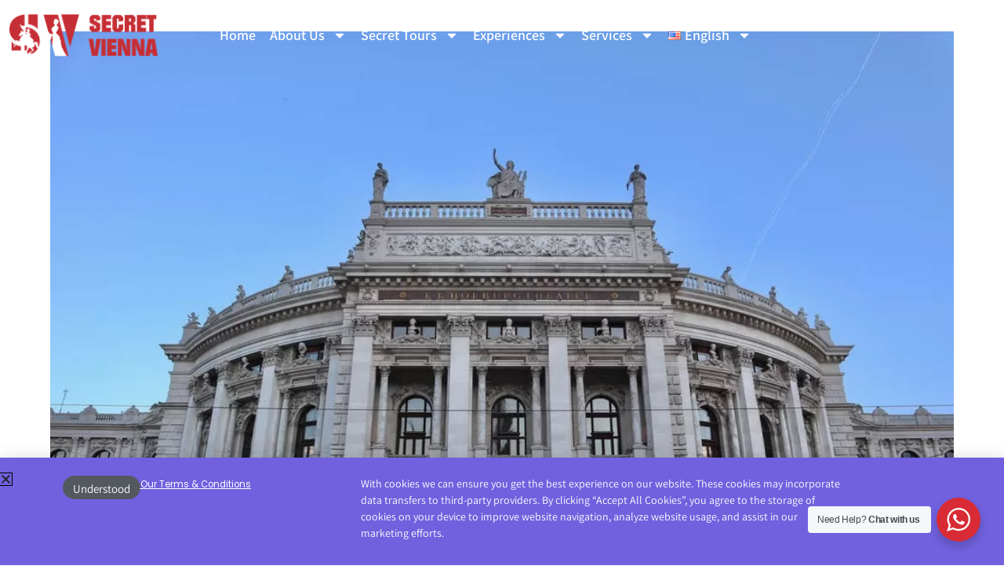

--- FILE ---
content_type: text/css; charset=UTF-8
request_url: https://secretvienna.org/wp-content/uploads/elementor/css/post-960.css?ver=1769049767
body_size: 413
content:
.elementor-960 .elementor-element.elementor-element-68c423a:not(.elementor-motion-effects-element-type-background), .elementor-960 .elementor-element.elementor-element-68c423a > .elementor-motion-effects-container > .elementor-motion-effects-layer{background-color:#FFFFFF00;}.elementor-960 .elementor-element.elementor-element-68c423a > .elementor-container{min-height:90px;}.elementor-960 .elementor-element.elementor-element-68c423a{transition:background 0.3s, border 0.3s, border-radius 0.3s, box-shadow 0.3s;margin-top:0px;margin-bottom:-100px;z-index:10;}.elementor-960 .elementor-element.elementor-element-68c423a > .elementor-background-overlay{transition:background 0.3s, border-radius 0.3s, opacity 0.3s;}.elementor-960 .elementor-element.elementor-element-2226f3fe{text-align:start;}.elementor-960 .elementor-element.elementor-element-2226f3fe img{width:80%;}.elementor-bc-flex-widget .elementor-960 .elementor-element.elementor-element-007ce67.elementor-column .elementor-widget-wrap{align-items:center;}.elementor-960 .elementor-element.elementor-element-007ce67.elementor-column.elementor-element[data-element_type="column"] > .elementor-widget-wrap.elementor-element-populated{align-content:center;align-items:center;}.elementor-960 .elementor-element.elementor-element-c93fd5a .elementor-menu-toggle{margin-left:auto;background-color:#F40000;}.elementor-960 .elementor-element.elementor-element-c93fd5a .elementor-nav-menu .elementor-item{font-family:"Assistant", Sans-serif;font-size:18px;font-weight:600;}.elementor-960 .elementor-element.elementor-element-c93fd5a .elementor-nav-menu--main .elementor-item{color:#FFFFFF;fill:#FFFFFF;padding-left:9px;padding-right:9px;}.elementor-960 .elementor-element.elementor-element-c93fd5a .elementor-nav-menu--main .elementor-item:hover,
					.elementor-960 .elementor-element.elementor-element-c93fd5a .elementor-nav-menu--main .elementor-item.elementor-item-active,
					.elementor-960 .elementor-element.elementor-element-c93fd5a .elementor-nav-menu--main .elementor-item.highlighted,
					.elementor-960 .elementor-element.elementor-element-c93fd5a .elementor-nav-menu--main .elementor-item:focus{color:#FFFFFF;fill:#FFFFFF;}.elementor-960 .elementor-element.elementor-element-c93fd5a .elementor-nav-menu--main .elementor-item.elementor-item-active{color:#FFFFFF;}.elementor-960 .elementor-element.elementor-element-c93fd5a .elementor-nav-menu--dropdown a, .elementor-960 .elementor-element.elementor-element-c93fd5a .elementor-menu-toggle{color:#FFFFFF;fill:#FFFFFF;}.elementor-960 .elementor-element.elementor-element-c93fd5a .elementor-nav-menu--dropdown{background-color:#F40000;}.elementor-960 .elementor-element.elementor-element-c93fd5a .elementor-nav-menu--dropdown a:hover,
					.elementor-960 .elementor-element.elementor-element-c93fd5a .elementor-nav-menu--dropdown a:focus,
					.elementor-960 .elementor-element.elementor-element-c93fd5a .elementor-nav-menu--dropdown a.elementor-item-active,
					.elementor-960 .elementor-element.elementor-element-c93fd5a .elementor-nav-menu--dropdown a.highlighted,
					.elementor-960 .elementor-element.elementor-element-c93fd5a .elementor-menu-toggle:hover,
					.elementor-960 .elementor-element.elementor-element-c93fd5a .elementor-menu-toggle:focus{color:#FFFFFF;}.elementor-960 .elementor-element.elementor-element-c93fd5a .elementor-nav-menu--dropdown a:hover,
					.elementor-960 .elementor-element.elementor-element-c93fd5a .elementor-nav-menu--dropdown a:focus,
					.elementor-960 .elementor-element.elementor-element-c93fd5a .elementor-nav-menu--dropdown a.elementor-item-active,
					.elementor-960 .elementor-element.elementor-element-c93fd5a .elementor-nav-menu--dropdown a.highlighted{background-color:#F40000;}.elementor-960 .elementor-element.elementor-element-c93fd5a .elementor-nav-menu--dropdown a.elementor-item-active{color:#FFFFFF;}.elementor-960 .elementor-element.elementor-element-c93fd5a .elementor-nav-menu--main .elementor-nav-menu--dropdown, .elementor-960 .elementor-element.elementor-element-c93fd5a .elementor-nav-menu__container.elementor-nav-menu--dropdown{box-shadow:0px 0px 0px 0px rgba(254.6953125, 249.7121433423913, 249.7121433423913, 0.5);}.elementor-960 .elementor-element.elementor-element-c93fd5a div.elementor-menu-toggle{color:#FFFFFF;}.elementor-960 .elementor-element.elementor-element-c93fd5a div.elementor-menu-toggle svg{fill:#FFFFFF;}.elementor-960 .elementor-element.elementor-element-c93fd5a div.elementor-menu-toggle:hover, .elementor-960 .elementor-element.elementor-element-c93fd5a div.elementor-menu-toggle:focus{color:#FFFFFF;}.elementor-960 .elementor-element.elementor-element-c93fd5a div.elementor-menu-toggle:hover svg, .elementor-960 .elementor-element.elementor-element-c93fd5a div.elementor-menu-toggle:focus svg{fill:#FFFFFF;}.elementor-960 .elementor-element.elementor-element-c93fd5a .elementor-menu-toggle:hover, .elementor-960 .elementor-element.elementor-element-c93fd5a .elementor-menu-toggle:focus{background-color:#FF0000;}.elementor-theme-builder-content-area{height:400px;}.elementor-location-header:before, .elementor-location-footer:before{content:"";display:table;clear:both;}@media(min-width:768px){.elementor-960 .elementor-element.elementor-element-69938f5d{width:22.894%;}.elementor-960 .elementor-element.elementor-element-007ce67{width:77.106%;}}@media(max-width:767px){.elementor-960 .elementor-element.elementor-element-68c423a{margin-top:0px;margin-bottom:0px;}.elementor-960 .elementor-element.elementor-element-69938f5d{width:60%;}.elementor-960 .elementor-element.elementor-element-2226f3fe img{width:75%;}.elementor-960 .elementor-element.elementor-element-007ce67{width:30%;}.elementor-960 .elementor-element.elementor-element-c93fd5a .elementor-nav-menu--main > .elementor-nav-menu > li > .elementor-nav-menu--dropdown, .elementor-960 .elementor-element.elementor-element-c93fd5a .elementor-nav-menu__container.elementor-nav-menu--dropdown{margin-top:20px !important;}.elementor-960 .elementor-element.elementor-element-c93fd5a{--nav-menu-icon-size:25px;}}

--- FILE ---
content_type: text/css; charset=UTF-8
request_url: https://secretvienna.org/wp-content/uploads/elementor/css/post-4341.css?ver=1769049767
body_size: -229
content:
#elementor-popup-modal-4341{background-color:rgba(0,0,0,.8);justify-content:center;align-items:center;pointer-events:all;}#elementor-popup-modal-4341 .dialog-message{width:50vw;height:auto;}#elementor-popup-modal-4341 .dialog-close-button{display:flex;}#elementor-popup-modal-4341 .dialog-widget-content{box-shadow:2px 8px 23px 3px rgba(0,0,0,0.2);}@media(max-width:1024px){#elementor-popup-modal-4341 .dialog-message{width:80vw;}}@media(max-width:767px){#elementor-popup-modal-4341 .dialog-message{width:90vw;}}